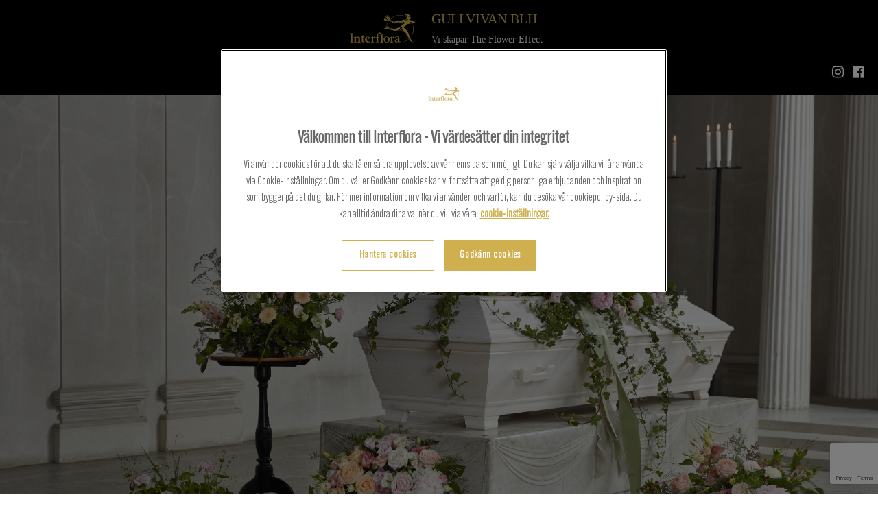

--- FILE ---
content_type: text/html; charset=utf-8
request_url: https://gullvivan.interflora.se/begravning/
body_size: 5134
content:

<!DOCTYPE html>
<html class="html-sticky-footer" lang="sv">
<head>
	<script src="https://www.google.com/recaptcha/enterprise.js?render=6LdFYGwoAAAAALQu43QcscjvUj9RAzA3l3mtWa5a"></script>
	
	<meta charset="utf-8"/>
	<meta name="viewport" content="width=device-width, initial-scale=1, shrink-to-fit=yes">
	<meta name="format-detection" content="telephone=no">
			<meta name="description" content="Vi vill bidra till en vacker minnesstund. Interflora Gullvivan &#214;rebro hj&#228;lper er att skapa ett personligt sista farv&#228;l, efter era &#246;nskem&#229;l."/>


	<link rel="manifest" href="/Assets/manifest.json">

		
		<title>Interflora Gullvivan &#214;rebro | Begravning</title>

	<!-- Open Graph data -->
	<meta property="og:title" content="Begravning"/>
	<meta property="og:type" content="website"/>
	<meta property="og:url" content="/begravning/"/>
	
	<!-- OneTrust meddelande om samtycke till cookies börjar för gullvivan.interflora.se -->
<script type="text/javascript" src="https://cdn.cookielaw.org/consent/b91e145b-ba81-49db-ad18-a4671c557e4e/OtAutoBlock.js" ></script>
<script src="https://cdn.cookielaw.org/scripttemplates/otSDKStub.js"  type="text/javascript" charset="UTF-8" data-domain-script="b91e145b-ba81-49db-ad18-a4671c557e4e" ></script>
<script type="text/javascript">
function OptanonWrapper() { }
</script>
<!-- OneTrust meddelande om samtycke till cookies slutar för gullvivan.interflora.se -->

	<script>
        //Init google dataLayer on top for optimized context
        //Google Event Tracking
        window.dataLayer = window.dataLayer || [];
        //End Google Event Tracking
    </script>

		<script>
        window.dataLayer = window.dataLayer || [];
        dataLayer.push({
            'storeId': 1174
        });
        </script>
		<!-- Google Tag Manager -->
		<script>
            (function (w, d, s, l, i) {
                w[l] = w[l] || []; w[l].push({
                    'gtm.start': new Date().getTime(), event: 'gtm.js'
                });
                var f = d.getElementsByTagName(s)[0], j = d.createElement(s), dl = l != 'dataLayer' ? '&l=' + l : '';
                j.async = true;
                j.src = 'https://gtm.interflora.se/gtm.js?id=' + i + dl; f.parentNode.insertBefore(j,f);
            })(window, document, 'script', 'dataLayer', 'GTM-5MP3SJ9');
        </script>
		<!-- End Google Tag Manager -->
	<link href="/Assets/Style/localSitesIndex.css?t=642a7605-d156-44ef-a1fb-0faf4d5818af" rel="stylesheet"/>

	<link rel="apple-touch-icon" sizes="57x57" href="/Assets/Images/favico/apple-icon-57x57.png" />
<link rel="apple-touch-icon" sizes="60x60" href="/Assets/Images/favico/apple-icon-60x60.png" />
<link rel="apple-touch-icon" sizes="72x72" href="/Assets/Images/favico/apple-icon-72x72.png" />
<link rel="apple-touch-icon" sizes="76x76" href="/Assets/Images/favico/apple-icon-76x76.png" />
<link rel="apple-touch-icon" sizes="114x114" href="/Assets/Images/favico/apple-icon-114x114.png" />
<link rel="apple-touch-icon" sizes="120x120" href="/Assets/Images/favico/apple-icon-120x120.png" />
<link rel="apple-touch-icon" sizes="144x144" href="/Assets/Images/favico/apple-icon-144x144.png" />
<link rel="apple-touch-icon" sizes="152x152" href="/Assets/Images/favico/apple-icon-152x152.png" />
<link rel="apple-touch-icon" sizes="180x180" href="/Assets/Images/favico/apple-icon-180x180.png" />
<link rel="icon" type="image/png" sizes="192x192"  href="/Assets/Images/favico/android-icon-192x192.png" />
<link rel="icon" type="image/png" sizes="32x32" href="/Assets/Images/favico/favicon-32x32.png" />
<link rel="icon" type="image/png" sizes="96x96" href="/Assets/Images/favico/favicon-96x96.png" />
<link rel="icon" type="image/png" sizes="16x16" href="/Assets/Images/favico/favicon-16x16.png" />
<link rel="icon"  href="/Assets/Images/favico/favicon.ico" />
<meta name="msapplication-TileColor" content="#ffffff" />
<meta name="msapplication-TileImage" content="/Assets/Images/favico/ms-icon-144x144.png" />
<meta name="theme-color" content="#ffffff" />
	
<script type="text/javascript">var appInsights=window.appInsights||function(config){function t(config){i[config]=function(){var t=arguments;i.queue.push(function(){i[config].apply(i,t)})}}var i={config:config},u=document,e=window,o="script",s="AuthenticatedUserContext",h="start",c="stop",l="Track",a=l+"Event",v=l+"Page",r,f;setTimeout(function(){var t=u.createElement(o);t.src=config.url||"https://js.monitor.azure.com/scripts/a/ai.0.js";u.getElementsByTagName(o)[0].parentNode.appendChild(t)});try{i.cookie=u.cookie}catch(y){}for(i.queue=[],r=["Event","Exception","Metric","PageView","Trace","Dependency"];r.length;)t("track"+r.pop());return t("set"+s),t("clear"+s),t(h+a),t(c+a),t(h+v),t(c+v),t("flush"),config.disableExceptionTracking||(r="onerror",t("_"+r),f=e[r],e[r]=function(config,t,u,e,o){var s=f&&f(config,t,u,e,o);return s!==!0&&i["_"+r](config,t,u,e,o),s}),i}({instrumentationKey:"9ac44ea7-ceae-4db4-b340-b08fa95e8fb1",sdkExtension:"a"});window.appInsights=appInsights;appInsights.queue&&appInsights.queue.length===0&&appInsights.trackPageView();</script></head>

<body class="body-sticky-footer production">
    <!-- Google Tag Manager (noscript) --><!-- Google Tag Manager (noscript) -->
    <noscript>
        <iframe src="https://gtm.interflora.se/ns.html?id=GTM-5MP3SJ9"
                height="0" width="0"
                style="display:none;visibility:hidden"></iframe>
    </noscript>
    <!-- End Google Tag Manager (noscript) -->
<div id="body-content-wrapper">
    <nav class="navbar navbar-expand-lg navbar-dark bg-dark top-bar sticky-top pb-2 flex-lg-column">

        <div class="flex-row d-none d-lg-flex">
            <a class="navbar-brand navbar-brand-desktop" href="/">
                <img src="/Assets/Images/original.logo.svg" alt="interflora logo"/>
            </a>
            <div class="flex-lg-column ml-4 mt-2">
                    <span class="navbar-storename">
                        Gullvivan Blh
                    </span>
                <p class="p-0 nav-subtext">Vi skapar The Flower Effect</p>
            </div>
        </div>

        <button class="navbar-toggler" type="button" data-toggle="collapse" data-target="#navbarSupportedContent" aria-controls="navbarSupportedContent" aria-expanded="false" aria-label="Toggle navigation">
            <i class="fa fa-bars" aria-hidden="true"></i>
        </button>

        <div class="d-lg-none">
            <div class="w-100">
                <a class="navbar-brand" href="/">
                    <img class="h-100" src="/Assets/Images/original.logo.svg" alt="interflora logo"/>
                </a>
            </div>
            <div class="w-100 navbar-storename-container">

                    <span class="navbar-storename">
                        Gullvivan Blh
                    </span>
            </div>
        </div>
        <cart-sidebar class="mobile-cart d-lg-none" ref="cart" webshop-url="/varukorg/">
        </cart-sidebar>
        <div class="collapse navbar-collapse flex-row" id="navbarSupportedContent">
            <div class="d-lg-none">
                <button class="pl-0" data-toggle="collapse" data-target="#navbarSupportedContent">
                    <span aria-hidden="true">×</span>
                </button>
            </div>
            <ul class="navbar-nav mr-auto">
                    <li class="nav-item">
                        <a class="nav-link" href="/webbshop/">Handla hos oss</a>
                    </li>
                    <li class="nav-item">
                        <a class="nav-link" href="/brollop/">Br&#246;llop</a>
                    </li>
                    <li class="nav-item">
                        <a class="nav-link" href="/begravning/">Begravning</a>
                    </li>
                    <li class="nav-item">
                        <a class="nav-link" href="/skicka-blommogram/">Skicka Blommogram</a>
                    </li>
                    <li class="nav-item">
                        <a class="nav-link" href="/foretagstjanster/">F&#246;retagstj&#228;nster</a>
                    </li>
                    <li class="nav-item">
                        <a class="nav-link" href="/kontakt/">Kontakt</a>
                    </li>
            </ul>
            <div class="social-media-wrapper">
                <a href="https://www.instagram.com/Interflora-Gullvivan/" class="fa fa-instagram fa-sm" target="_blank" rel="noopener" aria-hidden="true"></a>
                <a href="https://www.facebook.com/Interfloragullvivan019" target="_blank" rel="noopener" class="fa fa-facebook-official" aria-hidden="true"></a>
            </div>
        </div>
    </nav>

    <div>
        <main role="main">
            <div class=" container-fluid">
                


<div class="container-fluid local-standard-page">
    <div class="mb-2">
        <div class="row no-gutters"><div class="block localimageblock col-lg-12 col-md-12 col-sm-12 col-xs-12  ">


    <img src="/siteassets/1174-gullvivan-blomsterhandel-orebro/begravning/samlingsbild_tema_rosa_himmel_.jpg"
            class="img-fluid w-100" />
</div><div class="block localtextandlinkblock col-lg-12 col-md-12 col-sm-12 col-xs-12  ">
<div class="local-text-block text-center" style="color: #; background-color: #;">
    <div class="text-content">
<h2 style="color: #CAAD59">Begravning</h2>        <p><strong><span style="font-family: Lusitana, serif; font-size: 12pt;">Vi vill bidra till en vacker minnesstund</span></strong></p>
<p><strong><span style="font-family: Lusitana, serif; font-size: 12pt;"><br /></span></strong><span style="font-family: Lusitana, serif; font-size: 11pt;">Det &auml;r sv&aring;rt att ta farv&auml;l n&auml;r en v&auml;n eller anh&ouml;rig g&aring;tt bort. Att anv&auml;nda blommor g&ouml;r ceremonin b&aring;de vacker och ger att v&auml;rdigt&nbsp; avslut .</span></p>
<p><span style="font-family: Lusitana, serif; font-size: 11pt;">Vi p&aring; Gullvivan hj&auml;lper er att skapa ett personligt sista farv&auml;l, efter era &ouml;nskem&aring;l.</span></p>
    </div>
</div></div><div class="block localproductsblock col-lg-12 col-md-12 col-sm-12 col-xs-12  ">
<section class="container p-2 ">
        <h2 class="text-center products-heading">Ett urval av v&#229;ra begravningsprodukter</h2>
    <div class="row">
    </div>
</section></div><div class="block localtextandlinkblock col-lg-12 col-md-12 col-sm-12 col-xs-12  ">
<div class="local-text-block text-center" style="color: #; background-color: #;">
    <div class="text-content">
        
            <a class="btn btn-primary" href="/1174-gullvivan-blomsterhandel-orebro/begravning/">
                Se fler begravningsprodukter
            </a>
    </div>
</div></div></div>
    </div>

    <div class="row">
        <div class="col-md-12">
            <div class="row mb-4">
                    <div class="col-md-10 col-lg-8">
                        
                    </div>
                                            </div>

            <div class="row">
                <div class="col-12">
                    
                </div>
            </div>

        </div>

    </div>
</div>
            </div>
        </main>
    </div>

    <div id="breakpoint-tester">
    <div class="visible-xxs"></div>
    <div class="visible-xs"></div>
    <div class="visible-sm"></div>
    <div class="visible-md"></div>
    <div class="visible-lg"></div>
    <div class="visible-xl"></div>
</div>
    <div class="modal-backdrop loader-backdrop d-none" id="loader-with-backdrop">
    <i class="fa fa-spinner fa-pulse fa-3x fa-fw margin-bottom"></i>
</div>

    
<div ng-controller="MobileScrollButtonController as msbController" class="hideMobileArrow" scroll>
    <div class="d-sm-none" ng-if="!msbController.isHome">
        <a class="mobile-scroll-icon" id="mobile-scroll-icon" ng-click="msbController.scrollToTop()">
            
            <svg width="32" height="32" xmlns="http://www.w3.org/2000/svg">
                <g>
                    <line stroke="#fff" stroke-width="3" stroke-linecap="undefined" stroke-linejoin="undefined" id="svg_7" y2="8.405758" x2="16.67708" y1="22.310974" x1="2.925709" fill-opacity="null" stroke-opacity="null" fill="none" />
                    <line stroke="#fff" stroke-width="3" stroke-linecap="undefined" stroke-linejoin="undefined" id="svg_8" y2="22.350845" x2="29.074292" y1="8.44563" x1="15.32292" fill-opacity="null" stroke-opacity="null" fill="none" />
                </g>
            </svg>
            
        </a>
    </div>
</div>
    <div class="footer-push"></div>
</div>


<footer class="footer sticky-footer d-print-none py-4">
    <div class="container pl-0">
        <div class="row mx-0">
            <div class="col-md-3 col-xs-6 pr-0 text-left">
                
<ul>
    
        <li>
            <a href="/skicka-blommogram/">Skicka Blommogram</a> 
        </li>
    
        <li>
            <a href="/brollop/">Br&#246;llop</a> 
        </li>
    
        <li>
            <a href="/begravning/">Begravning</a> 
        </li>
    
        <li>
            <a href="/kontakt/">Kontakt</a> 
        </li>
    
        <li>
            <a href="/webbshop/">Webbshop</a> 
        </li>
    
</ul>
            </div>
            <div class="col-md-3 col-xs-6 pr-0 footer-contact-info">
                <div>
                    Telefon: +46196110148
                </div>
                <div>
                    E-post: interflora.gullvivan@gmail.com
                </div>
                <div>
                    K&#246;pmangatan 15A
                </div>
                <div>
                    702 10 &#214;REBRO
                </div>
            </div>

            <div class="col-md-3 col-xs-6 pr-0 text-left">
                <div class="row payment-icons-wrapper">
                    <div class="col-12">
                        <div class="payment-icons payment-icons-klarna"></div>
                        <div class="payment-icons payment-icons-mastercard"></div>
                        <div class="payment-icons payment-icons-visa"></div>
                    </div>
                    <div class="col-12">
                        <div class="payment-icons payment-icons-american"></div>
                        <div class="payment-icons payment-icons-eurocard"></div>
                        <div class="payment-icons payment-icons-swish"></div>
                    </div>
                </div>
            </div>
            <div class="social-media-wrapper col-md-3 col-xs-6 pr-0 text-right">
                <a href="https://www.instagram.com/Interflora-Gullvivan/" class="fa fa-instagram fa-2x" target="_blank" rel="noopener" aria-hidden="true"></a>
                <a href="https://www.facebook.com/Interfloragullvivan019" target="_blank" rel="noopener" class="fa fa-facebook-official fa-2x" aria-hidden="true"></a>
            </div>
        </div>
    </div>
</footer>

<script>
    window.environment = 'production'; // development, integration, preproduction, production

    window.currentMember = {"memberId":1174,"memberName":null,"memberAddress":"Köpmangatan 15A","memberPostalCode":"702 10","memberCity":"ÖREBRO","memberPhone":"+46196110148"};
</script>

<script src="/Assets/Script/localSitesLibs.js?t=642a7605-d156-44ef-a1fb-0faf4d5818af"></script>
<script src="/Assets/Script/localSites-bundle.js?t=642a7605-d156-44ef-a1fb-0faf4d5818af"></script>
<script src="/Assets/Script/localSitesIndex.js?t=642a7605-d156-44ef-a1fb-0faf4d5818af"></script>



<script>
        $(function () {
            setScrollbarVar();
            $.ajax({
                complete: function () {
                    setScrollbarVar();
                }
            });
        });

        function setScrollbarVar() {
            document.documentElement.style.setProperty('--scrollbar-width', (window.innerWidth - document.documentElement.clientWidth) + "px");
        }
    </script>
</body>
</html>


--- FILE ---
content_type: text/html; charset=utf-8
request_url: https://www.google.com/recaptcha/enterprise/anchor?ar=1&k=6LdFYGwoAAAAALQu43QcscjvUj9RAzA3l3mtWa5a&co=aHR0cHM6Ly9ndWxsdml2YW4uaW50ZXJmbG9yYS5zZTo0NDM.&hl=en&v=PoyoqOPhxBO7pBk68S4YbpHZ&size=invisible&anchor-ms=20000&execute-ms=30000&cb=vqqhe54s6k8
body_size: 48689
content:
<!DOCTYPE HTML><html dir="ltr" lang="en"><head><meta http-equiv="Content-Type" content="text/html; charset=UTF-8">
<meta http-equiv="X-UA-Compatible" content="IE=edge">
<title>reCAPTCHA</title>
<style type="text/css">
/* cyrillic-ext */
@font-face {
  font-family: 'Roboto';
  font-style: normal;
  font-weight: 400;
  font-stretch: 100%;
  src: url(//fonts.gstatic.com/s/roboto/v48/KFO7CnqEu92Fr1ME7kSn66aGLdTylUAMa3GUBHMdazTgWw.woff2) format('woff2');
  unicode-range: U+0460-052F, U+1C80-1C8A, U+20B4, U+2DE0-2DFF, U+A640-A69F, U+FE2E-FE2F;
}
/* cyrillic */
@font-face {
  font-family: 'Roboto';
  font-style: normal;
  font-weight: 400;
  font-stretch: 100%;
  src: url(//fonts.gstatic.com/s/roboto/v48/KFO7CnqEu92Fr1ME7kSn66aGLdTylUAMa3iUBHMdazTgWw.woff2) format('woff2');
  unicode-range: U+0301, U+0400-045F, U+0490-0491, U+04B0-04B1, U+2116;
}
/* greek-ext */
@font-face {
  font-family: 'Roboto';
  font-style: normal;
  font-weight: 400;
  font-stretch: 100%;
  src: url(//fonts.gstatic.com/s/roboto/v48/KFO7CnqEu92Fr1ME7kSn66aGLdTylUAMa3CUBHMdazTgWw.woff2) format('woff2');
  unicode-range: U+1F00-1FFF;
}
/* greek */
@font-face {
  font-family: 'Roboto';
  font-style: normal;
  font-weight: 400;
  font-stretch: 100%;
  src: url(//fonts.gstatic.com/s/roboto/v48/KFO7CnqEu92Fr1ME7kSn66aGLdTylUAMa3-UBHMdazTgWw.woff2) format('woff2');
  unicode-range: U+0370-0377, U+037A-037F, U+0384-038A, U+038C, U+038E-03A1, U+03A3-03FF;
}
/* math */
@font-face {
  font-family: 'Roboto';
  font-style: normal;
  font-weight: 400;
  font-stretch: 100%;
  src: url(//fonts.gstatic.com/s/roboto/v48/KFO7CnqEu92Fr1ME7kSn66aGLdTylUAMawCUBHMdazTgWw.woff2) format('woff2');
  unicode-range: U+0302-0303, U+0305, U+0307-0308, U+0310, U+0312, U+0315, U+031A, U+0326-0327, U+032C, U+032F-0330, U+0332-0333, U+0338, U+033A, U+0346, U+034D, U+0391-03A1, U+03A3-03A9, U+03B1-03C9, U+03D1, U+03D5-03D6, U+03F0-03F1, U+03F4-03F5, U+2016-2017, U+2034-2038, U+203C, U+2040, U+2043, U+2047, U+2050, U+2057, U+205F, U+2070-2071, U+2074-208E, U+2090-209C, U+20D0-20DC, U+20E1, U+20E5-20EF, U+2100-2112, U+2114-2115, U+2117-2121, U+2123-214F, U+2190, U+2192, U+2194-21AE, U+21B0-21E5, U+21F1-21F2, U+21F4-2211, U+2213-2214, U+2216-22FF, U+2308-230B, U+2310, U+2319, U+231C-2321, U+2336-237A, U+237C, U+2395, U+239B-23B7, U+23D0, U+23DC-23E1, U+2474-2475, U+25AF, U+25B3, U+25B7, U+25BD, U+25C1, U+25CA, U+25CC, U+25FB, U+266D-266F, U+27C0-27FF, U+2900-2AFF, U+2B0E-2B11, U+2B30-2B4C, U+2BFE, U+3030, U+FF5B, U+FF5D, U+1D400-1D7FF, U+1EE00-1EEFF;
}
/* symbols */
@font-face {
  font-family: 'Roboto';
  font-style: normal;
  font-weight: 400;
  font-stretch: 100%;
  src: url(//fonts.gstatic.com/s/roboto/v48/KFO7CnqEu92Fr1ME7kSn66aGLdTylUAMaxKUBHMdazTgWw.woff2) format('woff2');
  unicode-range: U+0001-000C, U+000E-001F, U+007F-009F, U+20DD-20E0, U+20E2-20E4, U+2150-218F, U+2190, U+2192, U+2194-2199, U+21AF, U+21E6-21F0, U+21F3, U+2218-2219, U+2299, U+22C4-22C6, U+2300-243F, U+2440-244A, U+2460-24FF, U+25A0-27BF, U+2800-28FF, U+2921-2922, U+2981, U+29BF, U+29EB, U+2B00-2BFF, U+4DC0-4DFF, U+FFF9-FFFB, U+10140-1018E, U+10190-1019C, U+101A0, U+101D0-101FD, U+102E0-102FB, U+10E60-10E7E, U+1D2C0-1D2D3, U+1D2E0-1D37F, U+1F000-1F0FF, U+1F100-1F1AD, U+1F1E6-1F1FF, U+1F30D-1F30F, U+1F315, U+1F31C, U+1F31E, U+1F320-1F32C, U+1F336, U+1F378, U+1F37D, U+1F382, U+1F393-1F39F, U+1F3A7-1F3A8, U+1F3AC-1F3AF, U+1F3C2, U+1F3C4-1F3C6, U+1F3CA-1F3CE, U+1F3D4-1F3E0, U+1F3ED, U+1F3F1-1F3F3, U+1F3F5-1F3F7, U+1F408, U+1F415, U+1F41F, U+1F426, U+1F43F, U+1F441-1F442, U+1F444, U+1F446-1F449, U+1F44C-1F44E, U+1F453, U+1F46A, U+1F47D, U+1F4A3, U+1F4B0, U+1F4B3, U+1F4B9, U+1F4BB, U+1F4BF, U+1F4C8-1F4CB, U+1F4D6, U+1F4DA, U+1F4DF, U+1F4E3-1F4E6, U+1F4EA-1F4ED, U+1F4F7, U+1F4F9-1F4FB, U+1F4FD-1F4FE, U+1F503, U+1F507-1F50B, U+1F50D, U+1F512-1F513, U+1F53E-1F54A, U+1F54F-1F5FA, U+1F610, U+1F650-1F67F, U+1F687, U+1F68D, U+1F691, U+1F694, U+1F698, U+1F6AD, U+1F6B2, U+1F6B9-1F6BA, U+1F6BC, U+1F6C6-1F6CF, U+1F6D3-1F6D7, U+1F6E0-1F6EA, U+1F6F0-1F6F3, U+1F6F7-1F6FC, U+1F700-1F7FF, U+1F800-1F80B, U+1F810-1F847, U+1F850-1F859, U+1F860-1F887, U+1F890-1F8AD, U+1F8B0-1F8BB, U+1F8C0-1F8C1, U+1F900-1F90B, U+1F93B, U+1F946, U+1F984, U+1F996, U+1F9E9, U+1FA00-1FA6F, U+1FA70-1FA7C, U+1FA80-1FA89, U+1FA8F-1FAC6, U+1FACE-1FADC, U+1FADF-1FAE9, U+1FAF0-1FAF8, U+1FB00-1FBFF;
}
/* vietnamese */
@font-face {
  font-family: 'Roboto';
  font-style: normal;
  font-weight: 400;
  font-stretch: 100%;
  src: url(//fonts.gstatic.com/s/roboto/v48/KFO7CnqEu92Fr1ME7kSn66aGLdTylUAMa3OUBHMdazTgWw.woff2) format('woff2');
  unicode-range: U+0102-0103, U+0110-0111, U+0128-0129, U+0168-0169, U+01A0-01A1, U+01AF-01B0, U+0300-0301, U+0303-0304, U+0308-0309, U+0323, U+0329, U+1EA0-1EF9, U+20AB;
}
/* latin-ext */
@font-face {
  font-family: 'Roboto';
  font-style: normal;
  font-weight: 400;
  font-stretch: 100%;
  src: url(//fonts.gstatic.com/s/roboto/v48/KFO7CnqEu92Fr1ME7kSn66aGLdTylUAMa3KUBHMdazTgWw.woff2) format('woff2');
  unicode-range: U+0100-02BA, U+02BD-02C5, U+02C7-02CC, U+02CE-02D7, U+02DD-02FF, U+0304, U+0308, U+0329, U+1D00-1DBF, U+1E00-1E9F, U+1EF2-1EFF, U+2020, U+20A0-20AB, U+20AD-20C0, U+2113, U+2C60-2C7F, U+A720-A7FF;
}
/* latin */
@font-face {
  font-family: 'Roboto';
  font-style: normal;
  font-weight: 400;
  font-stretch: 100%;
  src: url(//fonts.gstatic.com/s/roboto/v48/KFO7CnqEu92Fr1ME7kSn66aGLdTylUAMa3yUBHMdazQ.woff2) format('woff2');
  unicode-range: U+0000-00FF, U+0131, U+0152-0153, U+02BB-02BC, U+02C6, U+02DA, U+02DC, U+0304, U+0308, U+0329, U+2000-206F, U+20AC, U+2122, U+2191, U+2193, U+2212, U+2215, U+FEFF, U+FFFD;
}
/* cyrillic-ext */
@font-face {
  font-family: 'Roboto';
  font-style: normal;
  font-weight: 500;
  font-stretch: 100%;
  src: url(//fonts.gstatic.com/s/roboto/v48/KFO7CnqEu92Fr1ME7kSn66aGLdTylUAMa3GUBHMdazTgWw.woff2) format('woff2');
  unicode-range: U+0460-052F, U+1C80-1C8A, U+20B4, U+2DE0-2DFF, U+A640-A69F, U+FE2E-FE2F;
}
/* cyrillic */
@font-face {
  font-family: 'Roboto';
  font-style: normal;
  font-weight: 500;
  font-stretch: 100%;
  src: url(//fonts.gstatic.com/s/roboto/v48/KFO7CnqEu92Fr1ME7kSn66aGLdTylUAMa3iUBHMdazTgWw.woff2) format('woff2');
  unicode-range: U+0301, U+0400-045F, U+0490-0491, U+04B0-04B1, U+2116;
}
/* greek-ext */
@font-face {
  font-family: 'Roboto';
  font-style: normal;
  font-weight: 500;
  font-stretch: 100%;
  src: url(//fonts.gstatic.com/s/roboto/v48/KFO7CnqEu92Fr1ME7kSn66aGLdTylUAMa3CUBHMdazTgWw.woff2) format('woff2');
  unicode-range: U+1F00-1FFF;
}
/* greek */
@font-face {
  font-family: 'Roboto';
  font-style: normal;
  font-weight: 500;
  font-stretch: 100%;
  src: url(//fonts.gstatic.com/s/roboto/v48/KFO7CnqEu92Fr1ME7kSn66aGLdTylUAMa3-UBHMdazTgWw.woff2) format('woff2');
  unicode-range: U+0370-0377, U+037A-037F, U+0384-038A, U+038C, U+038E-03A1, U+03A3-03FF;
}
/* math */
@font-face {
  font-family: 'Roboto';
  font-style: normal;
  font-weight: 500;
  font-stretch: 100%;
  src: url(//fonts.gstatic.com/s/roboto/v48/KFO7CnqEu92Fr1ME7kSn66aGLdTylUAMawCUBHMdazTgWw.woff2) format('woff2');
  unicode-range: U+0302-0303, U+0305, U+0307-0308, U+0310, U+0312, U+0315, U+031A, U+0326-0327, U+032C, U+032F-0330, U+0332-0333, U+0338, U+033A, U+0346, U+034D, U+0391-03A1, U+03A3-03A9, U+03B1-03C9, U+03D1, U+03D5-03D6, U+03F0-03F1, U+03F4-03F5, U+2016-2017, U+2034-2038, U+203C, U+2040, U+2043, U+2047, U+2050, U+2057, U+205F, U+2070-2071, U+2074-208E, U+2090-209C, U+20D0-20DC, U+20E1, U+20E5-20EF, U+2100-2112, U+2114-2115, U+2117-2121, U+2123-214F, U+2190, U+2192, U+2194-21AE, U+21B0-21E5, U+21F1-21F2, U+21F4-2211, U+2213-2214, U+2216-22FF, U+2308-230B, U+2310, U+2319, U+231C-2321, U+2336-237A, U+237C, U+2395, U+239B-23B7, U+23D0, U+23DC-23E1, U+2474-2475, U+25AF, U+25B3, U+25B7, U+25BD, U+25C1, U+25CA, U+25CC, U+25FB, U+266D-266F, U+27C0-27FF, U+2900-2AFF, U+2B0E-2B11, U+2B30-2B4C, U+2BFE, U+3030, U+FF5B, U+FF5D, U+1D400-1D7FF, U+1EE00-1EEFF;
}
/* symbols */
@font-face {
  font-family: 'Roboto';
  font-style: normal;
  font-weight: 500;
  font-stretch: 100%;
  src: url(//fonts.gstatic.com/s/roboto/v48/KFO7CnqEu92Fr1ME7kSn66aGLdTylUAMaxKUBHMdazTgWw.woff2) format('woff2');
  unicode-range: U+0001-000C, U+000E-001F, U+007F-009F, U+20DD-20E0, U+20E2-20E4, U+2150-218F, U+2190, U+2192, U+2194-2199, U+21AF, U+21E6-21F0, U+21F3, U+2218-2219, U+2299, U+22C4-22C6, U+2300-243F, U+2440-244A, U+2460-24FF, U+25A0-27BF, U+2800-28FF, U+2921-2922, U+2981, U+29BF, U+29EB, U+2B00-2BFF, U+4DC0-4DFF, U+FFF9-FFFB, U+10140-1018E, U+10190-1019C, U+101A0, U+101D0-101FD, U+102E0-102FB, U+10E60-10E7E, U+1D2C0-1D2D3, U+1D2E0-1D37F, U+1F000-1F0FF, U+1F100-1F1AD, U+1F1E6-1F1FF, U+1F30D-1F30F, U+1F315, U+1F31C, U+1F31E, U+1F320-1F32C, U+1F336, U+1F378, U+1F37D, U+1F382, U+1F393-1F39F, U+1F3A7-1F3A8, U+1F3AC-1F3AF, U+1F3C2, U+1F3C4-1F3C6, U+1F3CA-1F3CE, U+1F3D4-1F3E0, U+1F3ED, U+1F3F1-1F3F3, U+1F3F5-1F3F7, U+1F408, U+1F415, U+1F41F, U+1F426, U+1F43F, U+1F441-1F442, U+1F444, U+1F446-1F449, U+1F44C-1F44E, U+1F453, U+1F46A, U+1F47D, U+1F4A3, U+1F4B0, U+1F4B3, U+1F4B9, U+1F4BB, U+1F4BF, U+1F4C8-1F4CB, U+1F4D6, U+1F4DA, U+1F4DF, U+1F4E3-1F4E6, U+1F4EA-1F4ED, U+1F4F7, U+1F4F9-1F4FB, U+1F4FD-1F4FE, U+1F503, U+1F507-1F50B, U+1F50D, U+1F512-1F513, U+1F53E-1F54A, U+1F54F-1F5FA, U+1F610, U+1F650-1F67F, U+1F687, U+1F68D, U+1F691, U+1F694, U+1F698, U+1F6AD, U+1F6B2, U+1F6B9-1F6BA, U+1F6BC, U+1F6C6-1F6CF, U+1F6D3-1F6D7, U+1F6E0-1F6EA, U+1F6F0-1F6F3, U+1F6F7-1F6FC, U+1F700-1F7FF, U+1F800-1F80B, U+1F810-1F847, U+1F850-1F859, U+1F860-1F887, U+1F890-1F8AD, U+1F8B0-1F8BB, U+1F8C0-1F8C1, U+1F900-1F90B, U+1F93B, U+1F946, U+1F984, U+1F996, U+1F9E9, U+1FA00-1FA6F, U+1FA70-1FA7C, U+1FA80-1FA89, U+1FA8F-1FAC6, U+1FACE-1FADC, U+1FADF-1FAE9, U+1FAF0-1FAF8, U+1FB00-1FBFF;
}
/* vietnamese */
@font-face {
  font-family: 'Roboto';
  font-style: normal;
  font-weight: 500;
  font-stretch: 100%;
  src: url(//fonts.gstatic.com/s/roboto/v48/KFO7CnqEu92Fr1ME7kSn66aGLdTylUAMa3OUBHMdazTgWw.woff2) format('woff2');
  unicode-range: U+0102-0103, U+0110-0111, U+0128-0129, U+0168-0169, U+01A0-01A1, U+01AF-01B0, U+0300-0301, U+0303-0304, U+0308-0309, U+0323, U+0329, U+1EA0-1EF9, U+20AB;
}
/* latin-ext */
@font-face {
  font-family: 'Roboto';
  font-style: normal;
  font-weight: 500;
  font-stretch: 100%;
  src: url(//fonts.gstatic.com/s/roboto/v48/KFO7CnqEu92Fr1ME7kSn66aGLdTylUAMa3KUBHMdazTgWw.woff2) format('woff2');
  unicode-range: U+0100-02BA, U+02BD-02C5, U+02C7-02CC, U+02CE-02D7, U+02DD-02FF, U+0304, U+0308, U+0329, U+1D00-1DBF, U+1E00-1E9F, U+1EF2-1EFF, U+2020, U+20A0-20AB, U+20AD-20C0, U+2113, U+2C60-2C7F, U+A720-A7FF;
}
/* latin */
@font-face {
  font-family: 'Roboto';
  font-style: normal;
  font-weight: 500;
  font-stretch: 100%;
  src: url(//fonts.gstatic.com/s/roboto/v48/KFO7CnqEu92Fr1ME7kSn66aGLdTylUAMa3yUBHMdazQ.woff2) format('woff2');
  unicode-range: U+0000-00FF, U+0131, U+0152-0153, U+02BB-02BC, U+02C6, U+02DA, U+02DC, U+0304, U+0308, U+0329, U+2000-206F, U+20AC, U+2122, U+2191, U+2193, U+2212, U+2215, U+FEFF, U+FFFD;
}
/* cyrillic-ext */
@font-face {
  font-family: 'Roboto';
  font-style: normal;
  font-weight: 900;
  font-stretch: 100%;
  src: url(//fonts.gstatic.com/s/roboto/v48/KFO7CnqEu92Fr1ME7kSn66aGLdTylUAMa3GUBHMdazTgWw.woff2) format('woff2');
  unicode-range: U+0460-052F, U+1C80-1C8A, U+20B4, U+2DE0-2DFF, U+A640-A69F, U+FE2E-FE2F;
}
/* cyrillic */
@font-face {
  font-family: 'Roboto';
  font-style: normal;
  font-weight: 900;
  font-stretch: 100%;
  src: url(//fonts.gstatic.com/s/roboto/v48/KFO7CnqEu92Fr1ME7kSn66aGLdTylUAMa3iUBHMdazTgWw.woff2) format('woff2');
  unicode-range: U+0301, U+0400-045F, U+0490-0491, U+04B0-04B1, U+2116;
}
/* greek-ext */
@font-face {
  font-family: 'Roboto';
  font-style: normal;
  font-weight: 900;
  font-stretch: 100%;
  src: url(//fonts.gstatic.com/s/roboto/v48/KFO7CnqEu92Fr1ME7kSn66aGLdTylUAMa3CUBHMdazTgWw.woff2) format('woff2');
  unicode-range: U+1F00-1FFF;
}
/* greek */
@font-face {
  font-family: 'Roboto';
  font-style: normal;
  font-weight: 900;
  font-stretch: 100%;
  src: url(//fonts.gstatic.com/s/roboto/v48/KFO7CnqEu92Fr1ME7kSn66aGLdTylUAMa3-UBHMdazTgWw.woff2) format('woff2');
  unicode-range: U+0370-0377, U+037A-037F, U+0384-038A, U+038C, U+038E-03A1, U+03A3-03FF;
}
/* math */
@font-face {
  font-family: 'Roboto';
  font-style: normal;
  font-weight: 900;
  font-stretch: 100%;
  src: url(//fonts.gstatic.com/s/roboto/v48/KFO7CnqEu92Fr1ME7kSn66aGLdTylUAMawCUBHMdazTgWw.woff2) format('woff2');
  unicode-range: U+0302-0303, U+0305, U+0307-0308, U+0310, U+0312, U+0315, U+031A, U+0326-0327, U+032C, U+032F-0330, U+0332-0333, U+0338, U+033A, U+0346, U+034D, U+0391-03A1, U+03A3-03A9, U+03B1-03C9, U+03D1, U+03D5-03D6, U+03F0-03F1, U+03F4-03F5, U+2016-2017, U+2034-2038, U+203C, U+2040, U+2043, U+2047, U+2050, U+2057, U+205F, U+2070-2071, U+2074-208E, U+2090-209C, U+20D0-20DC, U+20E1, U+20E5-20EF, U+2100-2112, U+2114-2115, U+2117-2121, U+2123-214F, U+2190, U+2192, U+2194-21AE, U+21B0-21E5, U+21F1-21F2, U+21F4-2211, U+2213-2214, U+2216-22FF, U+2308-230B, U+2310, U+2319, U+231C-2321, U+2336-237A, U+237C, U+2395, U+239B-23B7, U+23D0, U+23DC-23E1, U+2474-2475, U+25AF, U+25B3, U+25B7, U+25BD, U+25C1, U+25CA, U+25CC, U+25FB, U+266D-266F, U+27C0-27FF, U+2900-2AFF, U+2B0E-2B11, U+2B30-2B4C, U+2BFE, U+3030, U+FF5B, U+FF5D, U+1D400-1D7FF, U+1EE00-1EEFF;
}
/* symbols */
@font-face {
  font-family: 'Roboto';
  font-style: normal;
  font-weight: 900;
  font-stretch: 100%;
  src: url(//fonts.gstatic.com/s/roboto/v48/KFO7CnqEu92Fr1ME7kSn66aGLdTylUAMaxKUBHMdazTgWw.woff2) format('woff2');
  unicode-range: U+0001-000C, U+000E-001F, U+007F-009F, U+20DD-20E0, U+20E2-20E4, U+2150-218F, U+2190, U+2192, U+2194-2199, U+21AF, U+21E6-21F0, U+21F3, U+2218-2219, U+2299, U+22C4-22C6, U+2300-243F, U+2440-244A, U+2460-24FF, U+25A0-27BF, U+2800-28FF, U+2921-2922, U+2981, U+29BF, U+29EB, U+2B00-2BFF, U+4DC0-4DFF, U+FFF9-FFFB, U+10140-1018E, U+10190-1019C, U+101A0, U+101D0-101FD, U+102E0-102FB, U+10E60-10E7E, U+1D2C0-1D2D3, U+1D2E0-1D37F, U+1F000-1F0FF, U+1F100-1F1AD, U+1F1E6-1F1FF, U+1F30D-1F30F, U+1F315, U+1F31C, U+1F31E, U+1F320-1F32C, U+1F336, U+1F378, U+1F37D, U+1F382, U+1F393-1F39F, U+1F3A7-1F3A8, U+1F3AC-1F3AF, U+1F3C2, U+1F3C4-1F3C6, U+1F3CA-1F3CE, U+1F3D4-1F3E0, U+1F3ED, U+1F3F1-1F3F3, U+1F3F5-1F3F7, U+1F408, U+1F415, U+1F41F, U+1F426, U+1F43F, U+1F441-1F442, U+1F444, U+1F446-1F449, U+1F44C-1F44E, U+1F453, U+1F46A, U+1F47D, U+1F4A3, U+1F4B0, U+1F4B3, U+1F4B9, U+1F4BB, U+1F4BF, U+1F4C8-1F4CB, U+1F4D6, U+1F4DA, U+1F4DF, U+1F4E3-1F4E6, U+1F4EA-1F4ED, U+1F4F7, U+1F4F9-1F4FB, U+1F4FD-1F4FE, U+1F503, U+1F507-1F50B, U+1F50D, U+1F512-1F513, U+1F53E-1F54A, U+1F54F-1F5FA, U+1F610, U+1F650-1F67F, U+1F687, U+1F68D, U+1F691, U+1F694, U+1F698, U+1F6AD, U+1F6B2, U+1F6B9-1F6BA, U+1F6BC, U+1F6C6-1F6CF, U+1F6D3-1F6D7, U+1F6E0-1F6EA, U+1F6F0-1F6F3, U+1F6F7-1F6FC, U+1F700-1F7FF, U+1F800-1F80B, U+1F810-1F847, U+1F850-1F859, U+1F860-1F887, U+1F890-1F8AD, U+1F8B0-1F8BB, U+1F8C0-1F8C1, U+1F900-1F90B, U+1F93B, U+1F946, U+1F984, U+1F996, U+1F9E9, U+1FA00-1FA6F, U+1FA70-1FA7C, U+1FA80-1FA89, U+1FA8F-1FAC6, U+1FACE-1FADC, U+1FADF-1FAE9, U+1FAF0-1FAF8, U+1FB00-1FBFF;
}
/* vietnamese */
@font-face {
  font-family: 'Roboto';
  font-style: normal;
  font-weight: 900;
  font-stretch: 100%;
  src: url(//fonts.gstatic.com/s/roboto/v48/KFO7CnqEu92Fr1ME7kSn66aGLdTylUAMa3OUBHMdazTgWw.woff2) format('woff2');
  unicode-range: U+0102-0103, U+0110-0111, U+0128-0129, U+0168-0169, U+01A0-01A1, U+01AF-01B0, U+0300-0301, U+0303-0304, U+0308-0309, U+0323, U+0329, U+1EA0-1EF9, U+20AB;
}
/* latin-ext */
@font-face {
  font-family: 'Roboto';
  font-style: normal;
  font-weight: 900;
  font-stretch: 100%;
  src: url(//fonts.gstatic.com/s/roboto/v48/KFO7CnqEu92Fr1ME7kSn66aGLdTylUAMa3KUBHMdazTgWw.woff2) format('woff2');
  unicode-range: U+0100-02BA, U+02BD-02C5, U+02C7-02CC, U+02CE-02D7, U+02DD-02FF, U+0304, U+0308, U+0329, U+1D00-1DBF, U+1E00-1E9F, U+1EF2-1EFF, U+2020, U+20A0-20AB, U+20AD-20C0, U+2113, U+2C60-2C7F, U+A720-A7FF;
}
/* latin */
@font-face {
  font-family: 'Roboto';
  font-style: normal;
  font-weight: 900;
  font-stretch: 100%;
  src: url(//fonts.gstatic.com/s/roboto/v48/KFO7CnqEu92Fr1ME7kSn66aGLdTylUAMa3yUBHMdazQ.woff2) format('woff2');
  unicode-range: U+0000-00FF, U+0131, U+0152-0153, U+02BB-02BC, U+02C6, U+02DA, U+02DC, U+0304, U+0308, U+0329, U+2000-206F, U+20AC, U+2122, U+2191, U+2193, U+2212, U+2215, U+FEFF, U+FFFD;
}

</style>
<link rel="stylesheet" type="text/css" href="https://www.gstatic.com/recaptcha/releases/PoyoqOPhxBO7pBk68S4YbpHZ/styles__ltr.css">
<script nonce="VhALWfqJUr9AKgVfHhRkfw" type="text/javascript">window['__recaptcha_api'] = 'https://www.google.com/recaptcha/enterprise/';</script>
<script type="text/javascript" src="https://www.gstatic.com/recaptcha/releases/PoyoqOPhxBO7pBk68S4YbpHZ/recaptcha__en.js" nonce="VhALWfqJUr9AKgVfHhRkfw">
      
    </script></head>
<body><div id="rc-anchor-alert" class="rc-anchor-alert"></div>
<input type="hidden" id="recaptcha-token" value="[base64]">
<script type="text/javascript" nonce="VhALWfqJUr9AKgVfHhRkfw">
      recaptcha.anchor.Main.init("[\x22ainput\x22,[\x22bgdata\x22,\x22\x22,\[base64]/[base64]/[base64]/ZyhXLGgpOnEoW04sMjEsbF0sVywwKSxoKSxmYWxzZSxmYWxzZSl9Y2F0Y2goayl7RygzNTgsVyk/[base64]/[base64]/[base64]/[base64]/[base64]/[base64]/[base64]/bmV3IEJbT10oRFswXSk6dz09Mj9uZXcgQltPXShEWzBdLERbMV0pOnc9PTM/bmV3IEJbT10oRFswXSxEWzFdLERbMl0pOnc9PTQ/[base64]/[base64]/[base64]/[base64]/[base64]\\u003d\x22,\[base64]\x22,\[base64]/CvcKbe1wow6fCoMK4wrZcJcO3wqJ0WDTCrE0Gw4nCkMO8w77DvFkKYw/CgElBwqkDOsOCwoHCgxXDusOMw6E8woAMw69iw4IewrvDm8Otw6XCrsOzF8K+w4dzw5nCpi4lYcOjDsKyw6zDtMKtwrrDjMKVaMKnw6DCvydxwr1/wpttQg/DvVPDoAVsQSMWw5tuA8OnPcKWw7dWAsKwIcOLagwpw67CocKiw6PDkEPDnRHDin5vw5ROwpZ6wqDCkSRAwrfChh8APcKFwrNnwr/CtcKTw4kiwpIsEMKWQETDuURJMcK/FiMqwqLCm8O/bcO2IWIhw5RyeMKcD8Kyw7Rlw4/CuMOGXSc0w7c2woXCshDCl8OFdsO5FTbDrcOlwoprw6UCw6HDq2TDnkRLw7IHJgTDqycAOMOGwqrDsWsPw63CnsOgelwiw6PCicOgw4vDmMOuTBJ2wrsXwojCmBYhQCvDpwPCtMOvwrjCrBZrGcKdCcOGwrzDk3vCkkzCucKiLGwbw71vBXPDi8O+fsO9w7/[base64]/[base64]/B0p5w4vDrSPCp8OUQ3hbwqM4OG7DnsO+wrjCjcOewpHCmsOnwr3DqwAPwpTCtV/ChMK1wodFSSTDpcOEwqDCu8K+wqZrwqHDkz4QT17DhB3CjEEjcU3DmggqwqHChjQtM8OrG0xOfsKnwqHDiMO2wrbDtHcHd8KKI8KOEcOxw7EKB8K/[base64]/Ct8K1wqdZwpPDqsOPw4chMhDDhcOEwoMPwox0wqXCmjVlw58Cwp7Du0hZwolaKxvClcK8wpk8CEQ7wpvCvMKrPXhvHsK8wo4hw4JKWx1bdsKVwokYbHZ/[base64]/[base64]/MH1tw4vCtHNmwpnDmFjCuwbDoCTCnB9ywpnDo8KKwrnCpMO8wo4Ke8OCTcO/a8KnNWHCoMKdKQxawqbDsExYwo4YCgwEE2wEw5DCmcOswoDDlsKNw7Jaw6MdSy8Rwq1CTT/CvsOsw7jDgcKYw5HDoifDm2UQw7PClsO8I8OOXiDDsXDDh2fCmMKVbig0YE7Cq1rDqMKGwrplZDdew4DDrwI4f1/Cgl/[base64]/worDscK1GADDgMKBw4sPPMO1MMKYwo3DiMOjLcOLRRF2wpQ1fsOCcMKuw6TDtgdtw5tRMBB8wo3DkMK3LcKowpwnw5bDg8KuwoLCiQlQLsKKWsO/fULDmnjDrcO9w7vDm8OmwpLDjsOsW0B8wpEkbyZAGcO8QADDhsO9c8O+ZMK9w5LCkmnDrwg6wrRAw6R7w7/[base64]/CjiXDuRRNw5VdcWfDjHvCvMKgw6t9B0c2w57CssKtw6TCj8KBDxRYw4cOwqNmAjxmXMKISjvCrcOqw6zCv8K0wrzDjcOFwpjCkBnCu8OyHADCiQIxRVJPwq/ClsODfcKZW8KNa0PCt8Kvw54BQMO8Kk5dbMKcQsKSZQbDnU7Dg8OywovDg8ODSMOawoHCr8KFw7DDhBISw7wAw6MDPHMvdztJwqfDqSDCgnbChADCvzrCsFnCr3bDlcO/woFcFXTDgjB7KsOmw4UvwozDsMKSwoUfw6RRAcO8PMKqwpR0HsKSwpzCh8K0w4tPw5t3w7kQwrNjMcKowpRqKxXCogRuw7DDol/CtMOpwrFpDQTCp2VwwotGw6AiJMOzM8OSw6sjwoVJwq52w51KWXzCtyDCryDCugd/w6/DtsKpb8Ozw7/DvsOMwpzDnsKXwrrDq8KOw6LDk8KdFyt2SVVVwoLCshRBesKOZsOAN8KcwoIyw7jDozt2wp4NwppzwpdvY2MKw7YNFVQBHMK9C8OAJ3cPwrvDtsOQw5rCtBc3XMKWRX7CjMOWFsKVfEvCpMKcwq5LOsOPb8KPw70kR8OBaMK/[base64]/CcKhw45Dwp43wqrDkgXDi8OcKcKIZcKHPsKawqUZwp5DVkMAdm4rwoU+w5I0w5EbUjPDocKoUcOnw7Z6wqXCjMK+w6HCljtWw6bCocK3J8KmwqXDs8K/[base64]/CgcK/wpNlwrjDhsOwF8OaX8KFJAPCjMKCCMOiRMOvwo8uBT3Cs8OOR8KKCMK0w7FEDColwr7DqnZwSMKWwqnDhcKdwpNxw7DChStgBhteD8KkBMK+w6cOwrdTQMKwSn1pwonCtm3DliDCosKyw4bDisKYwqI9wodmF8Onw5XCkcO7ZHvCuRgQwrDCvHtOw6c/[base64]/wrPDkcOaw69PwqLCiU5VGVLDqMOMwoTDtQHDqsKUwrM6MsOGLMK2RsKLw7NKwp7Du1XDqgfDo0nDny3DvTnDgMOkwrJLw7LCvMOCwpp1w6l5wp9hw4U4w6XDpsOUeU/DrG3ChhrDmcKRfMO5RMOAL8KYaMOCGcOVHy5GalPCtMKiG8OewoIDHgUsJcOBwoNYP8OFNMOFHMKZwq7DlsO4wrMAY8OsOz7CrHjDlnHCqH7CjmJvwqJdT1U6csKnw7nDi0fDoXECwo3CtFnCpMOndMKfwqVGwoLDp8K/[base64]/DncKAw6oPwo3CmmnCoBnColjDjsKANzXDsMKtCMOSVsO6UXlbw4PDl2HDrhIDw6jCn8O4wr1/[base64]/[base64]/DqMOJNMOEwrNGw5N+w7U/wpzDvC06DTVGP291GDbDtsOGbRYhEnjDiWjDqjvDgcOwM1tGG08xVcOHwo7Dn0R9YAYvw4DCmcK9JcOVw6cUd8OJFnAoElnCjMK/Kh3CqyU2YsO7w7/Cu8KHTcOcLcOTcl7DtMKEw4TDnHvCqTlTFcOnw73Dk8OKw79dw7Ulw5vChG3DrzZ1W8OpwoTCk8KoDxR4RsKJw6dIw7fDuVXCvMK/d0cVw5InwrZ9EcK9Qh4KYsOlV8K8w5DClQFiwo5awqTDom8YwoMpwrnDosKwJsOVw7LDqwlPw6pUFQEkw67CuMKmw67Di8K6Bg/CuX7Cn8KkOxsUAyLDusKmGsKFSTE3Zw8wHyTDncOqFmI/C1psw7vDgyLDucKAw7Vvw7jDr2Qcw65MwqxwBHjDkcO+UMOtwofCn8OfK8O4S8K3Ow1cYg9LDG9yw6vCozXCmlwtZTzCpcOyZWPDsMKHe2LCvwA9Q8KqSw7DjMKswqzDtQYzdMKPecODw58RwrXCiMOqZ3sYwonCv8OwwoE1aGHCscO/w4pBw6XChsOMAsOgfiVyw7nCuMKPw59EwpbDgkzDoS5UfcKWwrViPnoZQ8KFVsOVw5TCicKPwr7CucOvw5Ruw4bCsMOkH8KeF8OdT0HDt8Ovwogfw6chw4BFHybCvDnDtit2IMOnTXbDgMOVDMK4RTLCtsOlG8OBcgbDucOEVR7DqlXDksO/CsK/HBzCh8KBdClNLXs7BcOoDw48w59/U8KKw4tDw6/CvH8ywovClcKow7TCrsKeM8KiMjsaGjUuMw/DgsOnJ2dmE8KDWnHCgsK9wqXDoEUpw4HCqsKpGitRw68tN8KLIMOEGjLChcOHw74wF3TCncO0L8Kyw704wpbDlDvCkDHDuCNZw5gdwoLCjcKvwopPdyrDpsOGwrjCpQtpw5TCuMKXOcKswoXDhlbDrsK7wqPCqcKqw7/Di8OGwrTClArDlsOXwrwzQBkXwp3ChMOtw7PCkyUJO3fCi0BeX8KRC8Oiw5rDuMK3wrFzwocRC8OGVy7CiwPDjHbCi8KDFsODw5NHCMOHbMOhw6/[base64]/DoTTDk8OqwpDDlXbCicKCwpYzMXvCrMKgVMKLWUBKw7xlwqfClMKewo7ChsK8w5NNV8Ogw59YasOAHWV5ZkLCglnCrDjDhcKrwqfCi8K/wqvCrSNkMcO/aSPDr8Oswp9cP2TDpUPDuRnDlsKSwo7CrsOZw7NnEmvDrTTCuWxBC8Ojwo/DsCzCqkjCvHpNMsOCwqsiCzoRF8KUwr0Jw4DChMOfw4J8wprDqDwewobCjBDCo8KDwp16RVvCgwPDkSXCvznDg8OSwp1OwrTCrCJkSsKcZQPDqDctBDzCnwbDl8OLw4/[base64]/wrh9woZIwqhBwokaQyjCvsO8wpgPXsKaHMORw5hiAzB2L0chO8KfwqAww6PDoXwowpXDuAIhRMK0BcKHUMOaI8K7w6BXB8OMw5sRwprCvRVEwrEoAMKQwosQBwBYw7I/CjPDr1YHw4NnBcOrwqnCosK6GTZAwpkBSCXCrEXCrMKTw6I7w7tHw7vDjgfCsMOwwoXCuMKnVS1cw77Cjk7DosK3ZTbCnsOmeMKWwq3CuBbCqcOXCMO3MUHDmW9/wqnDlsKpRcOPwoLCmsOxw5/[base64]/DjMKDYsKHw7B/ZB3DvG9/SXzDisOtw67DmA/ClSrDl2HCgsKuDjlnDcKpcXp+wrY0wo3CpcOuEcK2GMKFBAp+wqjCrXcrIcK2w7jChsKaBsOIwo3Dj8OHSy4ZNsOmQcKBw7LClSnDqsO0XzLCucOoUXrDjsOBFG0qwpoVw7gTwpTCvQjCqsO6wolvJcOvOMKONsKNRMObesO2XsK6B8KewqM/wowYwpBDwqJCYMOMdFzCscKdWQU2RS8LDMOXaMKvEcK1wohvY2zDvlzDrEXDhcOAw6F/[base64]/[base64]/[base64]/DiDLCo8KWO8Okw5XCocOvwo3Cv1Znw7jDoB1ow4nCqMOdwpLChUNpw6LCjHDCosKQd8KlwpzCtUAawrpIY2TCnsKIwpEDwr8/ZGpyw4vDq0Z9wp1pworDrlZ3Mgpow7gfwpXCiEAWw6wKw6LDvknChsKAFMOrw53Dq8KOfMOuwrEPXMKAwrMTwqhEw4/[base64]/wohWeMOSD21IJcKrcMKfHTIFJQLCrj7DqcORw5HCkyxawoIpSHAbw7EXwrdcwp3CuX3Dk3lLw55QW3bDhsKRw7nDm8KhFFRePsKwAHd/wqUyaMKUfMOCcMK7w69ww4fDkcKmw5pcw7hVcsKJw5LCo03DrglGw7TChcOiGcKwwqd3Km7CjhvCq8KSHMOseMKPMBvCnlEBF8Kvw4HChsOywrZhw63CtsKkAsOvJm9NXMK5UQhDW1jCucKzw58MwpjDqRrDkcKof8Kywps+XcKzw4TCrMKzWQ/DuGfCqsKwT8O0w5LDqC3Cui5MIsOqMsKzwr/DiSLDlsK7wqzCpMOPwqc1AXzCvsOhHysKYsKvwpU5w6cnw6vCm2lDw74Cwq7CuS4zdSItRVzDncOJJMK+IjIOw79rdMO6wog5a8Kfwrkxw47DqHcZR8KPFXdwN8ODdlnCo1vCscOaQhDDoSEiwr9wUWwRw4/DglXCvE53T0AAw6jDrA1Bwr9Swoxnwq9LGMK8wqfDhXTDr8O3w7HCsMK0w7taIcKCwq8vw7A0wrI7VsOyGMOYw7PDtcKIw7PDtELCocOLw5PDocK0w4BdYjYcwrXCmBTCkcKAZ19nZ8OuaBZKw7/[base64]/[base64]/CoyJew7TCgcKZw5xRVSTCkcKOwrh5wpxpHTHCo09cw7jCu0oewrMew47CkgHDhMKRIgcdwp9nwoYKSMObw5ptw5fDu8KPNxAvU3UMXXdRJhrDn8O4BFdTw4/[base64]/CpAUow55Vwo9pKRAgA07DgMOawpJHdMOIABlxBsKIVUYQwoElwpnDhGp8UHDDjhPDssKuPMKpw6TCn3ppR8OzwoxJQMKcACPDuVsTPFgtKkTDssO0w5vDpcOawqLDp8OKBsK/XFdEw6HCnWxrwqAxT8OgRVjCq8KNwrzCu8O0w7XDtMOzDMKUIMO2w4fCuCrCo8Kaw61NZUh3wqHDiMOKbsOxAcKNWsKTw7I6OmwxbydIZmrDvC/DhnXCgcKvw6DCinXDtsOMQ8OPW8OjKyonwrkROHcgwpM0wpnClsO2w5xZSljDncO/wqzDjxnDscOvw7lEOcOew5gyIcOhTwfCizMfwqNXQG/DuADCs1nCq8KoacOYVnTDnMK8wrTDiGgFw4DCg8OCwrDCgMOVYcO3H2tbN8K1w4Z/[base64]/[base64]/DtTUmwr5Yw4DDvHzCncKCecOgw4zCnMKYTsOADnIVD8KqwrDDjC7ClcKeYMKjwopywpkLw6XDlcO3w4nChCXCl8K9KMKuwrLDvsKTd8K6w6cow6ozw6J1D8K1wo53w68zb1LCjWDDkMO2aMO+w4fDhnXCujN/fULDr8Oiw63DmMORw63Cl8O9wobDrB7Cp0s6wqtJw4vDs8KXw6jDkMO8wrHCpBPDlsO4L1hHbihQw67DnArDgMKqdMOdCsO5w7zCrcOoEsK9w4TCmFfDgsOdb8O1JRbDvlEGwqJ/woNdU8OBwojCgj9+wqNqETZMwpvCn2LDisK3BMOuw6fDtTcFS2fDqWZIcGrDhlVgw5oKY8OdwodzbcOawrY1wr96NcKaA8KNw5XDlcKDw5AnI3PCin3CjWUvdV45w7g8wqHCgcKiw7AYRcOTw7HCsi/[base64]/[base64]/CiMORwq96Fm7Do8Kzw48NbMKOw55Gw7kZw6nDq2/Co0xZwrTDocOTw5h+w5kVDcKOZ8K5wrDCkATCnwHDsn3Cn8OrRsOxL8OeMsK0FsKfw4tzw5HDusKhwqzCn8KHw4fDvMOjERcRw4kkecO4PWrChcK6UArDonIbfsKBOcKkQsK5w79zw7oLw6d2wqc3HltdeAvCs20wwpLDpMK+IHTDmwTDr8O/wpFqw4bDh1fDq8OVScKZJzgWAMOSbsKaMDvDr1LDqE9RYsKAw7/Ds8KBwpTDjwfDpcO7w5bDr13CtxpLw7Eow6YOwpVrw6vCvsO4w7jDj8OVwrE5QBsACGHDuMOKwpYNEMKlEmAXw5YQw5XDnMKVwqwyw5sDwrfCosKvw4zCmsKMw7gHCgzDrhfCtUAFw6w7w4paw6TDvkc6woMJZsKIc8Okw7/[base64]/[base64]/[base64]/[base64]/Di2HCmsOdUMOgPGnDhMOAXsKxJsO9w4Isw5sxw7tZUDzChG3ChCzCt8KsPkJnKh3CrmcEwq08RirCpMK6MBoRasKqwrVywqjCk0XDqcOaw7NTw5vCk8O7wrZmUsKEwoBZwrfDosO8TxbCownDk8Ovwrt1VA/CtcOeCBfDl8Old8KafgVIbMK8wqLDtcKwc3XDvsOBw5MAFkbDsMOFBjLDtsKVRALDo8K3wp9twrnDqE/[base64]/DiMKycUUxwpnDgsKbw73DgRhQTcOawqpTw7BDPcOVIsOkR8K2woccNcOdXsO2TMO5w53Cs8KQXkgDdThqLzl6wqVIwpXDnMKiQ8OjRRfDqMOJYloURcOAGMOww6/CsMKWSjNjw63Cnj/DgmHCgMOAwp/DuzVbw7NnATnCm3zDqcOWwqU9DHQkKDPDilnCvjvCrMOYYMK1wqzDkicAw4fDlMK2dcOPSMOvwoZ9S8OuG25YK8O+wqMaIjpnAcOkw7BXDztPw5bDkHIyw7fDn8KPEMOpa3/[base64]/CnkBVNhImbsKZBcOnwp3DlwLDqTzDncO9XUF/[base64]/[base64]/BVrDrsOmIEgXw4vCjcKhHsKGYUTDoxnCi8KHwozDsho2W2J5wpcZwocpwpbCn1rDrcKcwpPDuRgAJz4Mwp0qEgokUDnCnsOtGsKfFW5vNBbDjcKlOHXDscK/ekHDqMO8ecOow4kLwq8dXDfCicKWwqHCmMOuw73Dr8Kkw7fCssOmwq3CosOUcMO4ZSLDpEzCssKTZcOcwr9eT21sSjLDqjJhbX/CiGg4w6kTS21/fMKrwp7DpsOjwpDCpXfDpmHCp2hGWsOtWsOtwoIWElnChRd5w7dwwqbCtBozwoDCiiLCjGQNSxPDiQXDqjZ0w7oiYsKuDcKjfl3DhMO4w4LCv8Kow7jCksOwA8KKOcO7wqUwwrvDvcK0wrQDwpbDnMKfJ1HCiy1swonDtwXDrF3ClsKUw6ArwpDDpDfDiD8fdsOlw6/CgcKNQCLCksOxwoM8w67CljPCp8OSWMOjworDv8O/woIBFMKXLcOKw4rCuSLCsMO4wonCmGLDpygST8OuZMKCecK6wosiwpHDhHQRBsOJwprCl0cQSMOIwqDDq8KDP8OZw6jChcOxwplHeiprwpoVLsKKw4rDuiwJwrTDkWjCsB/DvcK/wp0icMK6wrF2Lytpw6jDhlNYfUUQX8KJcMKZVhLCiTDCll09IDknw7LCrloPI8KCNcOAMzfDhFFYbsKuw50jRMO9wqVUYsKdwpLCnFJQVH15PB5ePsKkw7rCvcKzbMK6wop4w43CkmPCuR5Sw4vCmUzCkMKEw5khwoTDvHbCm2NKwqY4w7bDkio+wps/wqPChGzCqg9/P2VUbwpvw5/[base64]/woTDhiBqwqMWH1fDinfCkkjCsDXDt8KvXMOmw7IBMGNiw7RXwqtbwqBvFQrDucOSHRTCimZuMsK9w5/CqBF7QyvDhwrCg8OWwoAAwokDKTd9eMK+wpRKw74xwp1wbyBFT8OxwplMw6LDnsO2CcO0fHlfV8O0MDlkbhbDocKJOsOHNcOqR8Kiw4zCsMONw6Y2w7MjwqzCpkEcQnoiw4HDscK6wrpSw7YcUmMYwo/DtV/DtMORR0TDkMOfw5fDoXPDq37DnMKDN8OBQcKmGMKtwqAUwoNUDX3ChMOcYcOSBCpadsKFLMK0w4fDvsOuw54cQWPChsKbwqxuTsKcw5DDtk7Ds1d7wqQ2w7MawqjCrH5xwqfDuinDpcKfXnEMb1kDw5/[base64]/wofCgHVJw4UAwrV+w5PCs8OXWUrCpcKGw4nDvBvDn8O/w5XDo8K3cMOew6PCrhg2NcOsw7xuGCIpwqfDmDbDsRgvMmzCsk/CsmhWEMOVLR5hwrY3wqoOwpzCgSjCiSnCr8OhO21SYcOgBhLDr3UvB10vwrHDhcOvLBFSZMK+TcKcw68lw7XDgMO3wqdVJnc/[base64]/DhnrCkcKLc8Ogw5ojw5B9cHXChUrDrQhQUzzCsHzDu8KeRhHDk0BZwpLCvsONwr7CskZ4w6xhPVfCjQFfw5TDkcOrHMOvfw1sAWHClADCr8O7woPDh8Oyw5fDnMO3wpA+w43CgsO9ezQRw49XwpnDqC/[base64]/KcKODcKxBB8resOqL8ONbMK3LMO5GCsZQm88SsOLLyAUfmfCrRVzw6lgCiJrHsObe0/[base64]/DmyHCpRTCq3dYIjAAw4rCpxJEwoDCk8OPwo7DuFMOwoYGUSHCjjlmwofDrsOEFgPCqcKxbC3CiTXCosOWw53Do8OywoLCpcOVCF/Ct8KzeAEyPMOewoTDgyI6b18hT8KNL8KUbF/CiFrCnsO/WCXClsKHbsO/[base64]/w4DDuMOiwqLDmDPDqsOcw74EwrjDjcKAw5tFFQ/[base64]/CknzDsMOxfsOtKnw+eH7ClcOywobDuMKUwpbDsRrChl9OwpwyX8Ojwr/Dij/DscKid8KGRB/[base64]/CuycFw71ewq/Ck2zDhsKAwpvCqMOKex8kDcOhWGwww4LDs8OkZTkyw48ZwqjCkMKHTnAOKMKVwpEAIsKFHicSw4zDlsOOwoVgVcOvQcKlwro7w5EcYMOww6c8w4bChMOaJEvClsKBwpliwpJLw5TCpcKiBAlBEcO9P8KrNVvDmwbDhsKpwqsHwpY0wrfCqXEJMl7CrsKswqzDmMK/w6bCrzwXREUFw40fw6/CvGN2K2XCo1vCp8OewoDDvgrChsK5N3nCg8O9QhTDjcOyw4MsUMOqw53DgmbDvsO5DsKue8OywprDiGzCrsKNX8OKw7nDlQp0w41VacORw4/DkVgqwp87wqPCi2TDhQoxw6rCoELDjgY0MMKgZBPCvFByOsKaGXoLGcKmOMKvUhXCqTzDk8OTa2l0w5d2wpo3GMKEw6nChsKfZlTCksOJw4QNw7InwqphWlDCgcKgwr0FwpfDjiPCgRPCtMO/FcKKZA9Ccwt9w6vDhRIdw5/[base64]/[base64]/Cr8O/bcKzwo1iJRsGVi7DmMO3M8K0wpzChnPDq8ObwqnCmsKTwpbDm3YXf2XCgjjCo3AIJC9BwqIrYMKTDl9Xw5zCuRHDqVvCmMKKGcKwwrs4RMORwovCtkfDqywLw4fCqsKldVEkw4/[base64]/[base64]/DqMOrXiolw5XDhcKBFGU4w7LDswQZacOVXyI4Sx/Dn8Otw5/[base64]/[base64]/VnZDwqbDoMOxwrvDtsKFwo49bcKlw7LDlcKMY8O6eMOAKhdzecOYw6jCoBsfwrfDnlMww4Fiw4TDsB9oXcKEGMK2YsOVeMO/woIATcO2HC3CtcOEMMK7w7AbVmvDrsKQw53Dvw/[base64]/[base64]/[base64]/CnUjDnmzDtCLChXNYwoUKw5rDhhLCiyUSwqBxw5/CrCjDjMOgWH3CmlLDl8O3wrHDusKMP2HDjcK9w5k9wrTDncKLw6/DtxJuPxY4w7VXwrx1DT3DlwEvw5XDssO3MxpaX8KVwqLCkGcSwoF4e8OBw4oISlbCj2zDocOgesOVCmwqScKQwqQzw57CuVhnFzoxXCFtwoTCvk58w70DwolLEG/[base64]/w4EGwrnCg8Oyw6dge8KyCsKncsOjwr4jw7vClzIABMKTR8K5worCu8O1wpbDvsOsLcK2w6LCs8KQw73DrMKYwr5CwoZ+TnsAPcK0woDDqcOyNHZ2Kgcww6YrGBPCncOZP8Oiw73ChsOyw6zDncOOBMKNI1XDvcKpMsOSSwTDjMKkw5lywpvDt8KKw6DDuzTDli/ClcKoGjjDkXfCkHRCwo7CusOIw7E3wq/CicKKGcKjw73CtMKIwqwqc8Ktw4PDojfDll/[base64]/Cvz1KKwNwbyQTwp3CnsOGwq7ChMO4wq/DlFvCrE03ajMpNcKPFHLDhDA+w53CtMKvEMOswpF1DsKJwqHCkcKWwoklw4rDrsOMw6/DscK0EMKJeGjCjsKQw5DCmy7DoCnDrcKmwrzDtDxqwqUyw712wr7DjMOsYy9seyzDpMKIJCjCrMKSw5nDjVIow6bDq3PCksKvwpDCtRHCgnMUE1YzwqjDp2fCh25BXcODwq16Aj7Dlj4zZMKtwp3DqkF3wr/CicO3WmTDj2zCscKZE8O3WX7DmMKYOixfe0oDbkBuwo7CsirCsjRBw57DtSnCp2xnG8K6woTChF7DkFgUw7XDicKBDFLCnMOaTcKdEE0SMBfDgjIbwrgCwonCgCbDlCYxw6LDi8KsbcKLMMKNw7PDjMKfwrZpGMOjdMKxPlzCnhzDjAcMV3jDtcOow54EaU4hw6/Dtk5rXxjCnAgvK8KlBXJ8w5LDlDbDpHkPw5pawosKExfDnsKxFncwUWVHw73DuAR6wpHDl8KYeifCosKuw6LDkE/DgkzCkcKJwpjChcK7w68tQcO3wr7CmkLCmXnCpmTCryxDwoRGw7XCiD3DiQEiB8KlScKKwo1wwqRzQA7CmCxAwrAPXMK8blAbw6N/[base64]/w4EuCn7CiMOEV8KWw74+BMKEw4FwSR7DvsObVcOiQcOhVxfCmEvCol3DtXnClMKeBcKgA8OvDBvDkQjDvhbDocKdwpXCiMK/w4IbScOPw5trED3Dl3nCmV3CjHrDtyECdH3DrcO6w4HDr8K9wqPCn29WdGnCkntVSMO6w57ClMKuwrrCjizDvTALd2QTEVhFR3vDqxPCjMKpwoTDlcKWNsO0w6/[base64]/Dj8K4NcKVw7MAw7MUwobDpipETBjDin7CrRZrEMOXdMKMScOfF8K+IsKCwo01w5rDtwPCl8KUbsOzwrLCv1nDnsOgwpYkeFQSw6k+wpvCvlzCpEzDgGM7FsO9G8KNwpFtJMKNwqNGbUnCpk8swq7CszDDjGsnUjjDnMOICMOePcOlw4MPw58CfsOjO2IKwpjDuMKLw4/CvMKqaGA8DcOPVsK+w57CjsOAdMKlEcK0wqJ/ZcOodMKLA8ORMsOrHcOHw53CgUVxwqdjLsOtKnoqBcKpwrrCkBrCrCVMw5zCr0LDgcKYw4rDqnLDq8OOwr/Cs8KtPcOfSDTCjsO3cMKDI0EWQkt9WD3Cv1odw5LCm3/[base64]/woRSQ8Kuw78kw4zCvsK+UMO6KmrCpMOtw4/Do8KlMMOBLcOTwoMlwpQiEU4Rw4/ClsOZwrTCgWrCmsODw5Ylw4/DtFbCqiBdGcKawoPDsjdwF03ClwE8AMKvfcK9H8KGSkzDlD8NwqTCp8ONSXvCqWFqTsOrAMOEwqozQSDCoi9Fw7LChTh1wrfDtj4hAsKXG8OqMH3Cl8OGw7vDsgzChC4hBcOowoDDh8OZNGvCjMKMJMKCw7cwfgHDlks0wpPCsl0xwpFLwqNWwonCj8KVwp/DogAkwobDlw8pH8OIKQkhKMOPB0k4wpoGw5JlHDnDsATCuMOMw4QYw4fDksOuwpdAw4FBwq99wpnDrsKLXsOIHl50Nw/DjcKPwpwqwqXDlMKgwqghWxlgdXAXw5ZgR8Oew4sKbsKrai8HwpXCt8O8w7jDnU9gwqA8wpzCjU/DsTN4CcKcw4PDuMK5wp9iGBLDshbDvsKawqdiwrwgw5puwoMkwrgsfRfCpDJEJhQIMMKcdHjDl8OLLHPCvGM5E1hVw7gjwqTCoCkowpIWFRLDqBtrw4vCnnZswrPCikfDqyBfE8O2w6DDvyQHwpnDtldhw7FHHcK/d8KkYcK4AcKOMcK/FH9uw5NLw6fCiSEJDxg8wpfCscKrEAZew6PCvntewrxow6TDjSXCvQTDtx7Dl8OpEcO6wqdnwoxNw5cYJsOywrDCnEsPRsKGLX3DlU/CkcOZNQfDvWRKS0IyfsKHNgwowo4qwo3Du3dOw5XDksK4w4LCogcRDMKAwrzCisOVw7NzwqgESkYTcCzChDHDpmvDh3/Ct8K8McK5wpTDvwLCm2Efw7UVBMKsGX7Cq8KOw5LCpcKQasK3XgZWwpltwoxgw4FawpkNZcKYEQ8baikrdsOWSFPCkMK2wrcewrHDklN8w6gYw7ovwplyC19NJxwSFcK1IQvClEfCuMOiR3EswqbDrcOkwpIdwq7DqhIOUy9qw6nCt8KeScOhKMK0wrVUQXLDuU/CnFAqwoIwHcOVwo3DmsOPdsKcYmrClMOyA8OUecKUF3XDrMOqw5zCrFvDlTVqw5UwIMOvw50Fw6fCncK0JBLCp8K9wr0HDUF/w7cpO09Cw5k4bcOnwq/ChsOCYXhoDV/Du8Odw5/CjmjDrsOzC8KSdUTDiMKRVEbDrVMRHgkxGMOQw7XDu8OywoDDkhZBDcKHJA3CnGs/w5ZIwpXCq8ONDA8tY8Kee8O1ckrDlgzDrcOqByVtQ3EZwo/[base64]/[base64]/DuMOqPWHDtHc+GsKSATDDiB8+B8Omwp7CnMONwobCkMKZL3rDusKZw61fw5PDnXzDkytzwpvDtnMmwofCk8O4VsK5w4vDn8K6KQ4nwrfCpBQ5O8O4wqVRSsO+w6JDBlMhecOTDMKdFzfCpVUqwpxRw7DDqsKywrMAT8Oxw4jCg8OewpzDtHHDuXh/[base64]/CncOywqUyJcOiwqfDkXEjwp3Du8OrwqnDgW8VDMK/wrkNCSRcBcODw5rDrcKLwrNgTy1qw5Mcw4vChxrCqzRWRMOAw5vCkBnClsKwR8O6ZMOzwolKwrNhHScPw57CnWPClsKK\x22],null,[\x22conf\x22,null,\x226LdFYGwoAAAAALQu43QcscjvUj9RAzA3l3mtWa5a\x22,0,null,null,null,1,[21,125,63,73,95,87,41,43,42,83,102,105,109,121],[1017145,942],0,null,null,null,null,0,null,0,null,700,1,null,0,\[base64]/76lBhnEnQkZnOKMAhnM8xEZ\x22,0,0,null,null,1,null,0,0,null,null,null,0],\x22https://gullvivan.interflora.se:443\x22,null,[3,1,1],null,null,null,1,3600,[\x22https://www.google.com/intl/en/policies/privacy/\x22,\x22https://www.google.com/intl/en/policies/terms/\x22],\x22X3w0UWDc3iL9yV399FVeRpkmbdSNSKcXMR/6OJOFTCw\\u003d\x22,1,0,null,1,1769374574120,0,0,[33,110,213,57],null,[207,53,229,223],\x22RC-onNBIxzG0-3Zdw\x22,null,null,null,null,null,\x220dAFcWeA7wfnelodE9h-atFzar3IdhhMGreswNjba6B7IOnq4WOMcwaNnewstSRidI_5XkX2wzhhwCiOYjcEAPKqrwnD83VyMdhA\x22,1769457373870]");
    </script></body></html>

--- FILE ---
content_type: text/html; charset=utf-8
request_url: https://gullvivan.interflora.se/begravning/
body_size: 4949
content:

<!DOCTYPE html>
<html class="html-sticky-footer" lang="sv">
<head>
	<script src="https://www.google.com/recaptcha/enterprise.js?render=6LdFYGwoAAAAALQu43QcscjvUj9RAzA3l3mtWa5a"></script>
	
	<meta charset="utf-8"/>
	<meta name="viewport" content="width=device-width, initial-scale=1, shrink-to-fit=yes">
	<meta name="format-detection" content="telephone=no">
			<meta name="description" content="Vi vill bidra till en vacker minnesstund. Interflora Gullvivan &#214;rebro hj&#228;lper er att skapa ett personligt sista farv&#228;l, efter era &#246;nskem&#229;l."/>


	<link rel="manifest" href="/Assets/manifest.json">

		
		<title>Interflora Gullvivan &#214;rebro | Begravning</title>

	<!-- Open Graph data -->
	<meta property="og:title" content="Begravning"/>
	<meta property="og:type" content="website"/>
	<meta property="og:url" content="/begravning/"/>
	
	<!-- OneTrust meddelande om samtycke till cookies börjar för gullvivan.interflora.se -->
<script type="text/javascript" src="https://cdn.cookielaw.org/consent/b91e145b-ba81-49db-ad18-a4671c557e4e/OtAutoBlock.js" ></script>
<script src="https://cdn.cookielaw.org/scripttemplates/otSDKStub.js"  type="text/javascript" charset="UTF-8" data-domain-script="b91e145b-ba81-49db-ad18-a4671c557e4e" ></script>
<script type="text/javascript">
function OptanonWrapper() { }
</script>
<!-- OneTrust meddelande om samtycke till cookies slutar för gullvivan.interflora.se -->

	<script>
        //Init google dataLayer on top for optimized context
        //Google Event Tracking
        window.dataLayer = window.dataLayer || [];
        //End Google Event Tracking
    </script>

		<script>
        window.dataLayer = window.dataLayer || [];
        dataLayer.push({
            'storeId': 1174
        });
        </script>
		<!-- Google Tag Manager -->
		<script>
            (function (w, d, s, l, i) {
                w[l] = w[l] || []; w[l].push({
                    'gtm.start': new Date().getTime(), event: 'gtm.js'
                });
                var f = d.getElementsByTagName(s)[0], j = d.createElement(s), dl = l != 'dataLayer' ? '&l=' + l : '';
                j.async = true;
                j.src = 'https://gtm.interflora.se/gtm.js?id=' + i + dl; f.parentNode.insertBefore(j,f);
            })(window, document, 'script', 'dataLayer', 'GTM-5MP3SJ9');
        </script>
		<!-- End Google Tag Manager -->
	<link href="/Assets/Style/localSitesIndex.css?t=642a7605-d156-44ef-a1fb-0faf4d5818af" rel="stylesheet"/>

	<link rel="apple-touch-icon" sizes="57x57" href="/Assets/Images/favico/apple-icon-57x57.png" />
<link rel="apple-touch-icon" sizes="60x60" href="/Assets/Images/favico/apple-icon-60x60.png" />
<link rel="apple-touch-icon" sizes="72x72" href="/Assets/Images/favico/apple-icon-72x72.png" />
<link rel="apple-touch-icon" sizes="76x76" href="/Assets/Images/favico/apple-icon-76x76.png" />
<link rel="apple-touch-icon" sizes="114x114" href="/Assets/Images/favico/apple-icon-114x114.png" />
<link rel="apple-touch-icon" sizes="120x120" href="/Assets/Images/favico/apple-icon-120x120.png" />
<link rel="apple-touch-icon" sizes="144x144" href="/Assets/Images/favico/apple-icon-144x144.png" />
<link rel="apple-touch-icon" sizes="152x152" href="/Assets/Images/favico/apple-icon-152x152.png" />
<link rel="apple-touch-icon" sizes="180x180" href="/Assets/Images/favico/apple-icon-180x180.png" />
<link rel="icon" type="image/png" sizes="192x192"  href="/Assets/Images/favico/android-icon-192x192.png" />
<link rel="icon" type="image/png" sizes="32x32" href="/Assets/Images/favico/favicon-32x32.png" />
<link rel="icon" type="image/png" sizes="96x96" href="/Assets/Images/favico/favicon-96x96.png" />
<link rel="icon" type="image/png" sizes="16x16" href="/Assets/Images/favico/favicon-16x16.png" />
<link rel="icon"  href="/Assets/Images/favico/favicon.ico" />
<meta name="msapplication-TileColor" content="#ffffff" />
<meta name="msapplication-TileImage" content="/Assets/Images/favico/ms-icon-144x144.png" />
<meta name="theme-color" content="#ffffff" />
	
<script type="text/javascript">var appInsights=window.appInsights||function(config){function t(config){i[config]=function(){var t=arguments;i.queue.push(function(){i[config].apply(i,t)})}}var i={config:config},u=document,e=window,o="script",s="AuthenticatedUserContext",h="start",c="stop",l="Track",a=l+"Event",v=l+"Page",r,f;setTimeout(function(){var t=u.createElement(o);t.src=config.url||"https://js.monitor.azure.com/scripts/a/ai.0.js";u.getElementsByTagName(o)[0].parentNode.appendChild(t)});try{i.cookie=u.cookie}catch(y){}for(i.queue=[],r=["Event","Exception","Metric","PageView","Trace","Dependency"];r.length;)t("track"+r.pop());return t("set"+s),t("clear"+s),t(h+a),t(c+a),t(h+v),t(c+v),t("flush"),config.disableExceptionTracking||(r="onerror",t("_"+r),f=e[r],e[r]=function(config,t,u,e,o){var s=f&&f(config,t,u,e,o);return s!==!0&&i["_"+r](config,t,u,e,o),s}),i}({instrumentationKey:"9ac44ea7-ceae-4db4-b340-b08fa95e8fb1",sdkExtension:"a"});window.appInsights=appInsights;appInsights.queue&&appInsights.queue.length===0&&appInsights.trackPageView();</script></head>

<body class="body-sticky-footer production">
    <!-- Google Tag Manager (noscript) --><!-- Google Tag Manager (noscript) -->
    <noscript>
        <iframe src="https://gtm.interflora.se/ns.html?id=GTM-5MP3SJ9"
                height="0" width="0"
                style="display:none;visibility:hidden"></iframe>
    </noscript>
    <!-- End Google Tag Manager (noscript) -->
<div id="body-content-wrapper">
    <nav class="navbar navbar-expand-lg navbar-dark bg-dark top-bar sticky-top pb-2 flex-lg-column">

        <div class="flex-row d-none d-lg-flex">
            <a class="navbar-brand navbar-brand-desktop" href="/">
                <img src="/Assets/Images/original.logo.svg" alt="interflora logo"/>
            </a>
            <div class="flex-lg-column ml-4 mt-2">
                    <span class="navbar-storename">
                        Gullvivan Blh
                    </span>
                <p class="p-0 nav-subtext">Vi skapar The Flower Effect</p>
            </div>
        </div>

        <button class="navbar-toggler" type="button" data-toggle="collapse" data-target="#navbarSupportedContent" aria-controls="navbarSupportedContent" aria-expanded="false" aria-label="Toggle navigation">
            <i class="fa fa-bars" aria-hidden="true"></i>
        </button>

        <div class="d-lg-none">
            <div class="w-100">
                <a class="navbar-brand" href="/">
                    <img class="h-100" src="/Assets/Images/original.logo.svg" alt="interflora logo"/>
                </a>
            </div>
            <div class="w-100 navbar-storename-container">

                    <span class="navbar-storename">
                        Gullvivan Blh
                    </span>
            </div>
        </div>
        <cart-sidebar class="mobile-cart d-lg-none" ref="cart" webshop-url="/varukorg/">
        </cart-sidebar>
        <div class="collapse navbar-collapse flex-row" id="navbarSupportedContent">
            <div class="d-lg-none">
                <button class="pl-0" data-toggle="collapse" data-target="#navbarSupportedContent">
                    <span aria-hidden="true">×</span>
                </button>
            </div>
            <ul class="navbar-nav mr-auto">
                    <li class="nav-item">
                        <a class="nav-link" href="/webbshop/">Handla hos oss</a>
                    </li>
                    <li class="nav-item">
                        <a class="nav-link" href="/brollop/">Br&#246;llop</a>
                    </li>
                    <li class="nav-item">
                        <a class="nav-link" href="/begravning/">Begravning</a>
                    </li>
                    <li class="nav-item">
                        <a class="nav-link" href="/skicka-blommogram/">Skicka Blommogram</a>
                    </li>
                    <li class="nav-item">
                        <a class="nav-link" href="/foretagstjanster/">F&#246;retagstj&#228;nster</a>
                    </li>
                    <li class="nav-item">
                        <a class="nav-link" href="/kontakt/">Kontakt</a>
                    </li>
            </ul>
            <div class="social-media-wrapper">
                <a href="https://www.instagram.com/Interflora-Gullvivan/" class="fa fa-instagram fa-sm" target="_blank" rel="noopener" aria-hidden="true"></a>
                <a href="https://www.facebook.com/Interfloragullvivan019" target="_blank" rel="noopener" class="fa fa-facebook-official" aria-hidden="true"></a>
            </div>
        </div>
    </nav>

    <div>
        <main role="main">
            <div class=" container-fluid">
                


<div class="container-fluid local-standard-page">
    <div class="mb-2">
        <div class="row no-gutters"><div class="block localimageblock col-lg-12 col-md-12 col-sm-12 col-xs-12  ">


    <img src="/siteassets/1174-gullvivan-blomsterhandel-orebro/begravning/samlingsbild_tema_rosa_himmel_.jpg"
            class="img-fluid w-100" />
</div><div class="block localtextandlinkblock col-lg-12 col-md-12 col-sm-12 col-xs-12  ">
<div class="local-text-block text-center" style="color: #; background-color: #;">
    <div class="text-content">
<h2 style="color: #CAAD59">Begravning</h2>        <p><strong><span style="font-family: Lusitana, serif; font-size: 12pt;">Vi vill bidra till en vacker minnesstund</span></strong></p>
<p><strong><span style="font-family: Lusitana, serif; font-size: 12pt;"><br /></span></strong><span style="font-family: Lusitana, serif; font-size: 11pt;">Det &auml;r sv&aring;rt att ta farv&auml;l n&auml;r en v&auml;n eller anh&ouml;rig g&aring;tt bort. Att anv&auml;nda blommor g&ouml;r ceremonin b&aring;de vacker och ger att v&auml;rdigt&nbsp; avslut .</span></p>
<p><span style="font-family: Lusitana, serif; font-size: 11pt;">Vi p&aring; Gullvivan hj&auml;lper er att skapa ett personligt sista farv&auml;l, efter era &ouml;nskem&aring;l.</span></p>
    </div>
</div></div><div class="block localproductsblock col-lg-12 col-md-12 col-sm-12 col-xs-12  ">
<section class="container p-2 ">
        <h2 class="text-center products-heading">Ett urval av v&#229;ra begravningsprodukter</h2>
    <div class="row">
    </div>
</section></div><div class="block localtextandlinkblock col-lg-12 col-md-12 col-sm-12 col-xs-12  ">
<div class="local-text-block text-center" style="color: #; background-color: #;">
    <div class="text-content">
        
            <a class="btn btn-primary" href="/1174-gullvivan-blomsterhandel-orebro/begravning/">
                Se fler begravningsprodukter
            </a>
    </div>
</div></div></div>
    </div>

    <div class="row">
        <div class="col-md-12">
            <div class="row mb-4">
                    <div class="col-md-10 col-lg-8">
                        
                    </div>
                                            </div>

            <div class="row">
                <div class="col-12">
                    
                </div>
            </div>

        </div>

    </div>
</div>
            </div>
        </main>
    </div>

    <div id="breakpoint-tester">
    <div class="visible-xxs"></div>
    <div class="visible-xs"></div>
    <div class="visible-sm"></div>
    <div class="visible-md"></div>
    <div class="visible-lg"></div>
    <div class="visible-xl"></div>
</div>
    <div class="modal-backdrop loader-backdrop d-none" id="loader-with-backdrop">
    <i class="fa fa-spinner fa-pulse fa-3x fa-fw margin-bottom"></i>
</div>

    
<div ng-controller="MobileScrollButtonController as msbController" class="hideMobileArrow" scroll>
    <div class="d-sm-none" ng-if="!msbController.isHome">
        <a class="mobile-scroll-icon" id="mobile-scroll-icon" ng-click="msbController.scrollToTop()">
            
            <svg width="32" height="32" xmlns="http://www.w3.org/2000/svg">
                <g>
                    <line stroke="#fff" stroke-width="3" stroke-linecap="undefined" stroke-linejoin="undefined" id="svg_7" y2="8.405758" x2="16.67708" y1="22.310974" x1="2.925709" fill-opacity="null" stroke-opacity="null" fill="none" />
                    <line stroke="#fff" stroke-width="3" stroke-linecap="undefined" stroke-linejoin="undefined" id="svg_8" y2="22.350845" x2="29.074292" y1="8.44563" x1="15.32292" fill-opacity="null" stroke-opacity="null" fill="none" />
                </g>
            </svg>
            
        </a>
    </div>
</div>
    <div class="footer-push"></div>
</div>


<footer class="footer sticky-footer d-print-none py-4">
    <div class="container pl-0">
        <div class="row mx-0">
            <div class="col-md-3 col-xs-6 pr-0 text-left">
                
<ul>
    
        <li>
            <a href="/skicka-blommogram/">Skicka Blommogram</a> 
        </li>
    
        <li>
            <a href="/brollop/">Br&#246;llop</a> 
        </li>
    
        <li>
            <a href="/begravning/">Begravning</a> 
        </li>
    
        <li>
            <a href="/kontakt/">Kontakt</a> 
        </li>
    
        <li>
            <a href="/webbshop/">Webbshop</a> 
        </li>
    
</ul>
            </div>
            <div class="col-md-3 col-xs-6 pr-0 footer-contact-info">
                <div>
                    Telefon: +46196110148
                </div>
                <div>
                    E-post: interflora.gullvivan@gmail.com
                </div>
                <div>
                    K&#246;pmangatan 15A
                </div>
                <div>
                    702 10 &#214;REBRO
                </div>
            </div>

            <div class="col-md-3 col-xs-6 pr-0 text-left">
                <div class="row payment-icons-wrapper">
                    <div class="col-12">
                        <div class="payment-icons payment-icons-klarna"></div>
                        <div class="payment-icons payment-icons-mastercard"></div>
                        <div class="payment-icons payment-icons-visa"></div>
                    </div>
                    <div class="col-12">
                        <div class="payment-icons payment-icons-american"></div>
                        <div class="payment-icons payment-icons-eurocard"></div>
                        <div class="payment-icons payment-icons-swish"></div>
                    </div>
                </div>
            </div>
            <div class="social-media-wrapper col-md-3 col-xs-6 pr-0 text-right">
                <a href="https://www.instagram.com/Interflora-Gullvivan/" class="fa fa-instagram fa-2x" target="_blank" rel="noopener" aria-hidden="true"></a>
                <a href="https://www.facebook.com/Interfloragullvivan019" target="_blank" rel="noopener" class="fa fa-facebook-official fa-2x" aria-hidden="true"></a>
            </div>
        </div>
    </div>
</footer>

<script>
    window.environment = 'production'; // development, integration, preproduction, production

    window.currentMember = {"memberId":1174,"memberName":null,"memberAddress":"Köpmangatan 15A","memberPostalCode":"702 10","memberCity":"ÖREBRO","memberPhone":"+46196110148"};
</script>

<script src="/Assets/Script/localSitesLibs.js?t=642a7605-d156-44ef-a1fb-0faf4d5818af"></script>
<script src="/Assets/Script/localSites-bundle.js?t=642a7605-d156-44ef-a1fb-0faf4d5818af"></script>
<script src="/Assets/Script/localSitesIndex.js?t=642a7605-d156-44ef-a1fb-0faf4d5818af"></script>



<script>
        $(function () {
            setScrollbarVar();
            $.ajax({
                complete: function () {
                    setScrollbarVar();
                }
            });
        });

        function setScrollbarVar() {
            document.documentElement.style.setProperty('--scrollbar-width', (window.innerWidth - document.documentElement.clientWidth) + "px");
        }
    </script>
</body>
</html>
